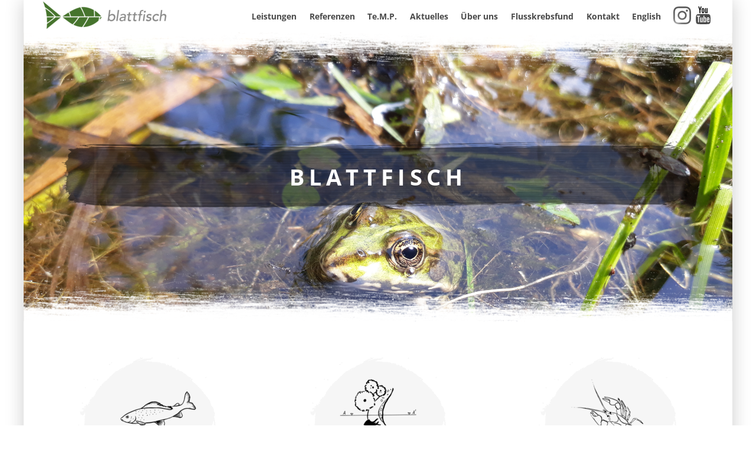

--- FILE ---
content_type: text/html; charset=utf-8
request_url: https://www.blattfisch.at/aktuelles-detail/frohe-weihnachten-4.html
body_size: 5048
content:
<!DOCTYPE html>
<html lang="de">
<head>

<meta charset="utf-8">
<!-- 
	Website by webconsulting gmbh

	This website is powered by TYPO3 - inspiring people to share!
	TYPO3 is a free open source Content Management Framework initially created by Kasper Skaarhoj and licensed under GNU/GPL.
	TYPO3 is copyright 1998-2026 of Kasper Skaarhoj. Extensions are copyright of their respective owners.
	Information and contribution at https://typo3.org/
-->


<link rel="icon" href="/_assets/13170959181e97181eb9c69472641afe/Images/favicon.png" type="image/png">
<title>Home: blattfisch</title>
<meta name="generator" content="TYPO3 CMS">
<meta name="keywords" content="Gewässerökologie, Fischerei, Planung, Baubegleitung, Naturschutz, Artenschutz, Hydromorphologie, Sediment, Sachverständigenleistungen, Schadensermittlung, Großverfahren, Umweltgroßprojekte">
<meta name="description" content="Technisches Büro für Gewässerökologie">
<meta property="og:description" content="Technisches Büro für Gewässerökologie">
<meta property="og:url" content="https://www.blattfisch.at/?tx_news_pi1%5Baction%5D=detail&amp;tx_news_pi1%5Bcontroller%5D=News&amp;cHash=2a281537f4d5b3573b889e090405af3f">
<meta property="og:type" content="article">
<meta property="og:site_name" content="blattfisch.at - Technisches Büro für Gewässerökologie">
<meta property="og:locale" content="de_AT">
<meta property="og:title" content="Home">
<meta name="twitter:card" content="summary">


<link rel="stylesheet" href="/_assets/948410ace0dfa9ad00627133d9ca8a23/Css/Basic.css?1760518844" media="all">
<link rel="stylesheet" href="/_assets/13170959181e97181eb9c69472641afe/Css/Main.min.css?1768921124" media="all">






<meta name="viewport" content="width=device-width, initial-scale=1.0"><!-- Matomo -->
<script>
  var _paq = window._paq = window._paq || [];
  /* tracker methods like "setCustomDimension" should be called before "trackPageView" */
  _paq.push(["setDoNotTrack", true]);
  _paq.push(['trackPageView']);
  _paq.push(['enableLinkTracking']);
  (function() {
    var u="//webstats.blattfisch.at/";
    _paq.push(['setTrackerUrl', u+'matomo.php']);
    _paq.push(['setSiteId', '1']);
    var d=document, g=d.createElement('script'), s=d.getElementsByTagName('script')[0];
    g.async=true; g.src=u+'matomo.js'; s.parentNode.insertBefore(g,s);
  })();
</script>
<!-- End Matomo Code -->
  
<link rel="canonical" href="https://www.blattfisch.at/?tx_news_pi1%5Baction%5D=detail&amp;tx_news_pi1%5Bcontroller%5D=News&amp;cHash=2a281537f4d5b3573b889e090405af3f"/>
</head>
<body  id="page_1">

<div class="wrapper">

    <!--[if lt IE 8]>
    <p class="browsehappy">You are using an <strong>outdated</strong> browser. Please <a href="http://browsehappy.com/">upgrade
        your browser</a> to improve your experience.</p>
    <![endif]-->


    


        <a class="sr-only" href="#main">Skip Navigation</a>

	

    

    <header>
        <nav class="navbar navbar-bf">
            <div class="container">
                <div class="navbar-header">
                    <button type="button" class="navbar-toggle collapsed" data-toggle="collapse"
                            data-target="#bf-collapse" aria-expanded="false">
                        <span class="sr-only">Navigation</span>
                        <span class="icon-bar"></span>
                        <span class="icon-bar"></span>
                        <span class="icon-bar"></span>
                    </button>
                    <a class="navbar-brand" href="/">
                        <img alt="blattfisch, Link: Home" src="/typo3temp/assets/_processed_/6/d/csm_logo-blattfisch_63ee77a9c5.png" width="212" height="50" />
                    </a>

                    <div style="float:right; height: 30px; padding: 10px 10px 10px 10px"
                         class="visible-xs-inline-block">

                        <a target="_blank" class="social"
                           href="https://www.instagram.com/blattfisch/?igshid=YmMyMTA2M2Y"><img width="30"
                                                                                                src="data:image/svg+xml;charset=utf8,%3Csvg viewBox='0 0 64 64' xmlns='http://www.w3.org/2000/svg' aria-labelledby='title' aria-describedby='desc' role='img' xmlns:xlink='http://www.w3.org/1999/xlink'%3E%3Ctitle%3EInstagram%3C/title%3E%3Cdesc%3EA color styled icon from Orion Icon Library.%3C/desc%3E%3Cdefs%3E%3CradialGradient gradientUnits='userSpaceOnUse' gradientTransform='matrix(.5 0 0 -.5 -16 -1395.5)' r='163.552' cy='-2919.444' cx='51.111' id='8L23S23rMh'%3E%3Cstop data-name='layer1' stop-color='%23ffb140' offset='0'%3E%3C/stop%3E%3Cstop data-name='layer2' stop-color='%23ff5445' offset='.256'%3E%3C/stop%3E%3Cstop data-name='layer3' stop-color='%23fc2b82' offset='.599'%3E%3C/stop%3E%3Cstop data-name='layer4' stop-color='%238e40b7' offset='1'%3E%3C/stop%3E%3C/radialGradient%3E%3C/defs%3E%3Cpath fill='url(%238L23S23rMh)' d='M52.922 14.918a3.84 3.84 0 1 1-3.84-3.84 3.84 3.84 0 0 1 3.84 3.84zM32 42.668A10.667 10.667 0 1 1 42.667 32 10.666 10.666 0 0 1 32 42.667zm0-27.1A16.433 16.433 0 1 0 48.433 32 16.432 16.432 0 0 0 32 15.568zm0-9.8c8.545 0 9.556.03 12.93.186a17.7 17.7 0 0 1 5.943 1.1 9.916 9.916 0 0 1 3.68 2.394 9.908 9.908 0 0 1 2.394 3.68 17.714 17.714 0 0 1 1.1 5.942c.154 3.375.187 4.386.187 12.93s-.033 9.557-.187 12.932a17.7 17.7 0 0 1-1.1 5.942 10.6 10.6 0 0 1-6.074 6.074 17.714 17.714 0 0 1-5.942 1.1c-3.37.154-4.382.187-12.93.187s-9.554-.033-12.93-.187a17.7 17.7 0 0 1-5.94-1.1 9.916 9.916 0 0 1-3.68-2.394 9.914 9.914 0 0 1-2.394-3.68 17.714 17.714 0 0 1-1.1-5.942c-.154-3.375-.19-4.387-.19-12.932s.033-9.556.188-12.93a17.7 17.7 0 0 1 1.1-5.943 9.916 9.916 0 0 1 2.394-3.68 9.908 9.908 0 0 1 3.68-2.394 17.714 17.714 0 0 1 5.942-1.1c3.374-.153 4.385-.187 12.93-.187zM32 0c-8.69 0-9.78.037-13.194.192A23.487 23.487 0 0 0 11.04 1.68a15.68 15.68 0 0 0-5.67 3.69 15.68 15.68 0 0 0-3.69 5.67 23.49 23.49 0 0 0-1.488 7.766C.037 22.22 0 23.31 0 32s.037 9.78.192 13.194A23.49 23.49 0 0 0 1.68 52.96a15.68 15.68 0 0 0 3.69 5.67 15.687 15.687 0 0 0 5.67 3.69 23.49 23.49 0 0 0 7.766 1.487c3.413.156 4.5.193 13.194.193s9.78-.037 13.194-.193a23.49 23.49 0 0 0 7.767-1.487 16.363 16.363 0 0 0 9.36-9.36 23.49 23.49 0 0 0 1.49-7.767C63.963 41.78 64 40.69 64 32s-.037-9.78-.193-13.194a23.49 23.49 0 0 0-1.487-7.767 15.687 15.687 0 0 0-3.69-5.67 15.687 15.687 0 0 0-5.67-3.69A23.49 23.49 0 0 0 45.194.19C41.78.037 40.69 0 32 0z'%3E%3C/path%3E%3C/svg%3E"
                                                                                                alt="Instagram"></a>
                        <span></span>
                        <a target="_blank" href="https://www.youtube.com/@blattfisch" class="social"><img
                                width="30"
                                src="data:image/svg+xml;charset=utf8,%3Csvg xmlns='http://www.w3.org/2000/svg' viewBox='0 0 64 64' aria-labelledby='title' aria-describedby='desc' role='img' xmlns:xlink='http://www.w3.org/1999/xlink'%3E%3Ctitle%3EYoutube%3C/title%3E%3Cdesc%3EA color styled icon from Orion Icon Library.%3C/desc%3E%3Cpath data-name='layer2' d='M39.933 6.027v14.051a7.659 7.659 0 0 0 .329 2.635 1.972 1.972 0 0 0 2.086 1.317c1.208 0 2.415-.768 3.623-2.2v1.976h3.293V6.027h-3.293v13.612c-.768.988-1.427 1.537-2.086 1.537-.439 0-.659-.22-.768-.768V6.027zM32.468 24.14a4.341 4.341 0 0 0 3.732-1.866 7.08 7.08 0 0 0 .988-4.172v-6.257a7.08 7.08 0 0 0-.988-4.172 4.48 4.48 0 0 0-3.732-1.866 4.341 4.341 0 0 0-3.732 1.866 7.08 7.08 0 0 0-.988 4.172V18.1a7.08 7.08 0 0 0 .988 4.172 4.48 4.48 0 0 0 3.732 1.868zm-1.537-12.954c0-1.647.549-2.415 1.537-2.415s1.537.768 1.537 2.415v7.465c0 1.647-.549 2.525-1.537 2.525s-1.537-.878-1.537-2.525zM23.357 23.92v-9.66L27.638-.011h-3.623L21.6 9.32 19.075-.011h-3.732C16 1.965 16.77 4.16 17.648 6.685a65.168 65.168 0 0 1 2.2 7.575v9.66z'%3E%3C/path%3E%3Cpath data-name='layer1' d='M56.729 29.519a6.09 6.09 0 0 0-3.623-1.647c-4.391-.439-10.978-.768-19.76-.768a176.435 176.435 0 0 0-19.76.768 6.9 6.9 0 0 0-3.623 1.647 6.453 6.453 0 0 0-2.086 3.513C7.22 35.776 7 39.948 7 45.546a67.519 67.519 0 0 0 .878 12.515 6.453 6.453 0 0 0 2.086 3.513 6.09 6.09 0 0 0 3.623 1.647 176.435 176.435 0 0 0 19.76.768 175.145 175.145 0 0 0 19.76-.768 5.563 5.563 0 0 0 3.623-1.647 6.453 6.453 0 0 0 2.086-3.513c.659-2.744.878-6.916.878-12.515a67.519 67.519 0 0 0-.878-12.515 6.727 6.727 0 0 0-2.087-3.512zm-34.8 7.136h-3.842v20.308h-3.622V36.654h-3.733v-3.4H21.82v3.4zm9.551 20.308H28.3v-1.976c-1.317 1.427-2.525 2.2-3.623 2.2a1.972 1.972 0 0 1-2.086-1.317 7.659 7.659 0 0 1-.329-2.635V39.289h3.293V53.45c.11.549.329.768.768.768.659 0 1.317-.549 2.086-1.537V39.289h3.181l-.11 17.674zm12.185-5.379a11.8 11.8 0 0 1-.329 3.513 2.465 2.465 0 0 1-2.525 1.976 4.5 4.5 0 0 1-3.293-1.973v1.756h-3.184v-23.6h3.184v7.794a4.158 4.158 0 0 1 3.293-1.976 2.465 2.465 0 0 1 2.525 1.976 12.319 12.319 0 0 1 .329 3.513zm12.076-2.854h-6.367v3.07c0 1.647.549 2.415 1.647 2.415.768 0 1.208-.439 1.427-1.317 0-.22.11-.988.11-2.2h3.293v.439a7.923 7.923 0 0 1-.11 2.086 4.931 4.931 0 0 1-.768 1.976 4.888 4.888 0 0 1-7.684 0 7.08 7.08 0 0 1-.988-4.172v-6.139a7.08 7.08 0 0 1 .988-4.172 4.541 4.541 0 0 1 3.841-1.866 4.341 4.341 0 0 1 3.732 1.866 7.08 7.08 0 0 1 .988 4.172l-.11 3.842z' fill='%23f61c0d'%3E%3C/path%3E%3Cpath data-name='layer1' d='M50.911 41.924c-1.1 0-1.647.768-1.647 2.415v1.647h3.184v-1.647c.109-1.539-.439-2.415-1.537-2.415zm-11.856 0a2.287 2.287 0 0 0-1.647.768V53.45a2.287 2.287 0 0 0 1.647.768c.878 0 1.427-.768 1.427-2.415v-7.574c0-1.429-.439-2.305-1.427-2.305z' fill='%23f61c0d'%3E%3C/path%3E%3C/svg%3E"
                                alt="Youtube"></a>
                    </div>
                </div>

                <div class="nav-main collapse navbar-collapse" id="bf-collapse">
                    <ul class="nav navbar-nav"><li>
<a href="/leistungen" title="Leistungen">Leistungen</a>
</li>
<li>
<a href="/referenzen" title="Referenzen">Referenzen</a>
</li>
<li>
<a href="/temp" title="Te.M.P.">Te.M.P.</a>
</li>
<li>
<a href="/aktuelles" title="Aktuelles">Aktuelles</a>
</li>
<li>
<a href="/ueber-uns" title="Über uns">Über uns</a>
</li>
<li>
<a href="/flusskrebsfund" title="Flusskrebsfund">Flusskrebsfund</a>
</li>
<li>
<a href="/kontakt" title="Kontakt">Kontakt</a>
</li>
<li>
<a href="/english" title="English">English</a>
</li></ul>
                    <style>
                        .social img {
                            filter: grayscale(1);
                        }

                        .social:hover img {
                            filter: grayscale(0);
                        }
                    </style>
                    <div class="hidden-xs" style="float:left; height: 30px; padding: 10px 5px 10px 10px">

                        <a target="_blank" class="social"
                           href="https://www.instagram.com/blattfisch/?igshid=YmMyMTA2M2Y"><img width="30"
                                                                                                src="data:image/svg+xml;charset=utf8,%3Csvg viewBox='0 0 64 64' xmlns='http://www.w3.org/2000/svg' aria-labelledby='title' aria-describedby='desc' role='img' xmlns:xlink='http://www.w3.org/1999/xlink'%3E%3Ctitle%3EInstagram%3C/title%3E%3Cdesc%3EA color styled icon from Orion Icon Library.%3C/desc%3E%3Cdefs%3E%3CradialGradient gradientUnits='userSpaceOnUse' gradientTransform='matrix(.5 0 0 -.5 -16 -1395.5)' r='163.552' cy='-2919.444' cx='51.111' id='8L23S23rMh'%3E%3Cstop data-name='layer1' stop-color='%23ffb140' offset='0'%3E%3C/stop%3E%3Cstop data-name='layer2' stop-color='%23ff5445' offset='.256'%3E%3C/stop%3E%3Cstop data-name='layer3' stop-color='%23fc2b82' offset='.599'%3E%3C/stop%3E%3Cstop data-name='layer4' stop-color='%238e40b7' offset='1'%3E%3C/stop%3E%3C/radialGradient%3E%3C/defs%3E%3Cpath fill='url(%238L23S23rMh)' d='M52.922 14.918a3.84 3.84 0 1 1-3.84-3.84 3.84 3.84 0 0 1 3.84 3.84zM32 42.668A10.667 10.667 0 1 1 42.667 32 10.666 10.666 0 0 1 32 42.667zm0-27.1A16.433 16.433 0 1 0 48.433 32 16.432 16.432 0 0 0 32 15.568zm0-9.8c8.545 0 9.556.03 12.93.186a17.7 17.7 0 0 1 5.943 1.1 9.916 9.916 0 0 1 3.68 2.394 9.908 9.908 0 0 1 2.394 3.68 17.714 17.714 0 0 1 1.1 5.942c.154 3.375.187 4.386.187 12.93s-.033 9.557-.187 12.932a17.7 17.7 0 0 1-1.1 5.942 10.6 10.6 0 0 1-6.074 6.074 17.714 17.714 0 0 1-5.942 1.1c-3.37.154-4.382.187-12.93.187s-9.554-.033-12.93-.187a17.7 17.7 0 0 1-5.94-1.1 9.916 9.916 0 0 1-3.68-2.394 9.914 9.914 0 0 1-2.394-3.68 17.714 17.714 0 0 1-1.1-5.942c-.154-3.375-.19-4.387-.19-12.932s.033-9.556.188-12.93a17.7 17.7 0 0 1 1.1-5.943 9.916 9.916 0 0 1 2.394-3.68 9.908 9.908 0 0 1 3.68-2.394 17.714 17.714 0 0 1 5.942-1.1c3.374-.153 4.385-.187 12.93-.187zM32 0c-8.69 0-9.78.037-13.194.192A23.487 23.487 0 0 0 11.04 1.68a15.68 15.68 0 0 0-5.67 3.69 15.68 15.68 0 0 0-3.69 5.67 23.49 23.49 0 0 0-1.488 7.766C.037 22.22 0 23.31 0 32s.037 9.78.192 13.194A23.49 23.49 0 0 0 1.68 52.96a15.68 15.68 0 0 0 3.69 5.67 15.687 15.687 0 0 0 5.67 3.69 23.49 23.49 0 0 0 7.766 1.487c3.413.156 4.5.193 13.194.193s9.78-.037 13.194-.193a23.49 23.49 0 0 0 7.767-1.487 16.363 16.363 0 0 0 9.36-9.36 23.49 23.49 0 0 0 1.49-7.767C63.963 41.78 64 40.69 64 32s-.037-9.78-.193-13.194a23.49 23.49 0 0 0-1.487-7.767 15.687 15.687 0 0 0-3.69-5.67 15.687 15.687 0 0 0-5.67-3.69A23.49 23.49 0 0 0 45.194.19C41.78.037 40.69 0 32 0z'%3E%3C/path%3E%3C/svg%3E"
                                                                                                alt="Instagram"></a>
                        <span></span>
                        <a target="_blank" href="https://www.youtube.com/@blattfisch" class="social"><img
                                width="30"
                                src="data:image/svg+xml;charset=utf8,%3Csvg xmlns='http://www.w3.org/2000/svg' viewBox='0 0 64 64' aria-labelledby='title' aria-describedby='desc' role='img' xmlns:xlink='http://www.w3.org/1999/xlink'%3E%3Ctitle%3EYoutube%3C/title%3E%3Cdesc%3EA color styled icon from Orion Icon Library.%3C/desc%3E%3Cpath data-name='layer2' d='M39.933 6.027v14.051a7.659 7.659 0 0 0 .329 2.635 1.972 1.972 0 0 0 2.086 1.317c1.208 0 2.415-.768 3.623-2.2v1.976h3.293V6.027h-3.293v13.612c-.768.988-1.427 1.537-2.086 1.537-.439 0-.659-.22-.768-.768V6.027zM32.468 24.14a4.341 4.341 0 0 0 3.732-1.866 7.08 7.08 0 0 0 .988-4.172v-6.257a7.08 7.08 0 0 0-.988-4.172 4.48 4.48 0 0 0-3.732-1.866 4.341 4.341 0 0 0-3.732 1.866 7.08 7.08 0 0 0-.988 4.172V18.1a7.08 7.08 0 0 0 .988 4.172 4.48 4.48 0 0 0 3.732 1.868zm-1.537-12.954c0-1.647.549-2.415 1.537-2.415s1.537.768 1.537 2.415v7.465c0 1.647-.549 2.525-1.537 2.525s-1.537-.878-1.537-2.525zM23.357 23.92v-9.66L27.638-.011h-3.623L21.6 9.32 19.075-.011h-3.732C16 1.965 16.77 4.16 17.648 6.685a65.168 65.168 0 0 1 2.2 7.575v9.66z'%3E%3C/path%3E%3Cpath data-name='layer1' d='M56.729 29.519a6.09 6.09 0 0 0-3.623-1.647c-4.391-.439-10.978-.768-19.76-.768a176.435 176.435 0 0 0-19.76.768 6.9 6.9 0 0 0-3.623 1.647 6.453 6.453 0 0 0-2.086 3.513C7.22 35.776 7 39.948 7 45.546a67.519 67.519 0 0 0 .878 12.515 6.453 6.453 0 0 0 2.086 3.513 6.09 6.09 0 0 0 3.623 1.647 176.435 176.435 0 0 0 19.76.768 175.145 175.145 0 0 0 19.76-.768 5.563 5.563 0 0 0 3.623-1.647 6.453 6.453 0 0 0 2.086-3.513c.659-2.744.878-6.916.878-12.515a67.519 67.519 0 0 0-.878-12.515 6.727 6.727 0 0 0-2.087-3.512zm-34.8 7.136h-3.842v20.308h-3.622V36.654h-3.733v-3.4H21.82v3.4zm9.551 20.308H28.3v-1.976c-1.317 1.427-2.525 2.2-3.623 2.2a1.972 1.972 0 0 1-2.086-1.317 7.659 7.659 0 0 1-.329-2.635V39.289h3.293V53.45c.11.549.329.768.768.768.659 0 1.317-.549 2.086-1.537V39.289h3.181l-.11 17.674zm12.185-5.379a11.8 11.8 0 0 1-.329 3.513 2.465 2.465 0 0 1-2.525 1.976 4.5 4.5 0 0 1-3.293-1.973v1.756h-3.184v-23.6h3.184v7.794a4.158 4.158 0 0 1 3.293-1.976 2.465 2.465 0 0 1 2.525 1.976 12.319 12.319 0 0 1 .329 3.513zm12.076-2.854h-6.367v3.07c0 1.647.549 2.415 1.647 2.415.768 0 1.208-.439 1.427-1.317 0-.22.11-.988.11-2.2h3.293v.439a7.923 7.923 0 0 1-.11 2.086 4.931 4.931 0 0 1-.768 1.976 4.888 4.888 0 0 1-7.684 0 7.08 7.08 0 0 1-.988-4.172v-6.139a7.08 7.08 0 0 1 .988-4.172 4.541 4.541 0 0 1 3.841-1.866 4.341 4.341 0 0 1 3.732 1.866 7.08 7.08 0 0 1 .988 4.172l-.11 3.842z' fill='%23f61c0d'%3E%3C/path%3E%3Cpath data-name='layer1' d='M50.911 41.924c-1.1 0-1.647.768-1.647 2.415v1.647h3.184v-1.647c.109-1.539-.439-2.415-1.537-2.415zm-11.856 0a2.287 2.287 0 0 0-1.647.768V53.45a2.287 2.287 0 0 0 1.647.768c.878 0 1.427-.768 1.427-2.415v-7.574c0-1.429-.439-2.305-1.427-2.305z' fill='%23f61c0d'%3E%3C/path%3E%3C/svg%3E"
                                alt="Youtube"></a>
                    </div>

                </div>

            </div>
        </nav>
    </header>



    <!--TYPO3SEARCH_begin-->
    <main id="main">
        
	<div xmlns:v="http://typo3.org/ns/FluidTYPO3/Vhs/ViewHelpers">

  
      
        
          <section class="hero hero-default" style="background-image: url('/fileadmin/_processed_/8/5/csm_20180606_150627_85fbc71ba3.jpg');">
        
      
    

  <h1>
    <span>Blattfisch</span>
  </h1>

  </section>

</div>

<section class="water">
  <div class="container">

    

    
      <div class="services">
        

          

          <div class="service">
            <a class="service-link" href="/leistungen/gewaesseroekologie-fischerei">
              
                <span class="service-icon">
                  <img class="img-service" src="/fileadmin/_processed_/c/f/csm_Gew%C3%A4sser%C3%B6kologie-Fischerei_0024081983.png" width="210" height="210" alt="" />
                </span>
              

              Gewässerökologie &amp; Fischerei
            </a>
          </div>
        

          

          <div class="service">
            <a class="service-link" href="/leistungen/planung-baubegleitung">
              
                <span class="service-icon">
                  <img class="img-service" src="/fileadmin/_processed_/e/9/csm_Planung-Baubegleitung_8d700567da.png" width="210" height="210" alt="" />
                </span>
              

              Planung &amp; Baubegleitung
            </a>
          </div>
        

          

          <div class="service">
            <a class="service-link" href="/leistungen/natur-artenschutz">
              
                <span class="service-icon">
                  <img class="img-service" src="/fileadmin/_processed_/f/7/csm_Natur-Artenschutz_34a3d36071.png" width="210" height="210" alt="" />
                </span>
              

              Natur- &amp; Artenschutz
            </a>
          </div>
        

          
            </div>
            <div class="services">
          

          <div class="service">
            <a class="service-link" href="/leistungen/hydromorphologie-sediment">
              
                <span class="service-icon">
                  <img class="img-service" src="/fileadmin/_processed_/3/d/csm_Gro%C3%9Fverfahren-Umweltgro%C3%9Fprojekte_f2958c8d03.png" width="210" height="210" alt="" />
                </span>
              

              Hydromorphologie &amp; Sediment
            </a>
          </div>
        

          

          <div class="service">
            <a class="service-link" href="/leistungen/sachverstaendigenleistungen-schadensermittlung">
              
                <span class="service-icon">
                  <img class="img-service" src="/fileadmin/_processed_/3/c/csm_Hydromorphologie-Sediment_21c6658eee.png" width="210" height="210" alt="" />
                </span>
              

              Sachverständigenleistungen &amp; Schadensermittlung
            </a>
          </div>
        

          

          <div class="service">
            <a class="service-link" href="/leistungen/grossverfahren-umweltgrossprojekte">
              
                <span class="service-icon">
                  <img class="img-service" src="/fileadmin/_processed_/c/0/csm_Sachverst%C3%A4ndigenleistungen-Schadensermittlung_29e033011d.png" width="210" height="210" alt="" />
                </span>
              

              Großverfahren &amp; Umweltgroßprojekte
            </a>
          </div>
        
      </div>
    

  </div>
</section>





    </main>
    <!--TYPO3SEARCH_end-->

    

  <footer>
    <img class="footer-logo" title="blattfisch" alt="blattfisch" src="/typo3temp/assets/_processed_/2/8/csm_blattfisch_66946296ce.png" width="150" height="100" />
    <p class="footer-copyright">&copy; blattfisch</p>
    <nav class="nav-footer">
      <ul class="nav-footer"><li>
<a href="/impressum" title="Impressum">Impressum</a>
</li>
<li>
<a href="/datenschutz" title="Datenschutz">Datenschutz</a>
</li>
<li>
<a href="/kontakt" title="Kontakt">Kontakt</a>
</li></ul>
    </nav>
  </footer>



    



</div>

<script src="/_assets/948410ace0dfa9ad00627133d9ca8a23/JavaScript/Powermail/Form.min.js?1760518844" defer="defer"></script>
<script src="/_assets/13170959181e97181eb9c69472641afe/JavaScript/Main.min.js?1768921124"></script>
<script src="https://maps.googleapis.com/maps/api/js"></script>


</body>
</html>